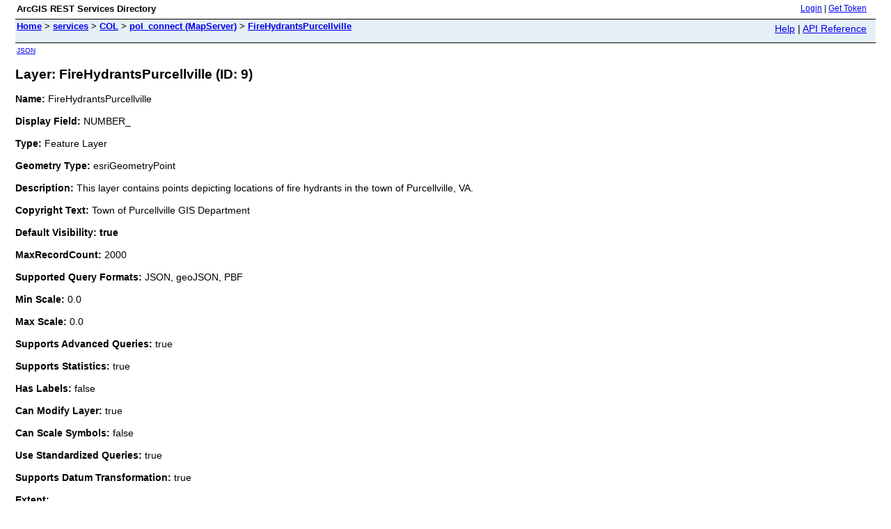

--- FILE ---
content_type: text/html;charset=utf-8
request_url: https://logis.loudoun.gov/gis/rest/services/COL/pol_connect/MapServer/9
body_size: 1918
content:
<html lang="en">
<head>
<title>Layer: FireHydrantsPurcellville (ID: 9)</title>
<link href="/gis/rest/static/main.css" rel="stylesheet" type="text/css"/>
</head>
<body>
<table width="100%" class="userTable">
<tr>
<td class="titlecell">
ArcGIS REST Services Directory
</td>
<td align="right">
<a href="https://logis.loudoun.gov/gis/rest/login">Login</a>
| <a href="https://logis.loudoun.gov/gis/tokens/">Get Token</a>
</td>
</tr>
</table>
<table width="100%" class="navTable">
<tr valign="top">
<td class="breadcrumbs">
<a href="/gis/rest/services">Home</a>
&gt; <a href="/gis/rest/services">services</a>
&gt; <a href="/gis/rest/services/COL">COL</a>
&gt; <a href="/gis/rest/services/COL/pol_connect/MapServer">pol_connect (MapServer)</a>
&gt; <a href="/gis/rest/services/COL/pol_connect/MapServer/9">FireHydrantsPurcellville</a>
</td>
<td align="right">
<a href="https://logis.loudoun.gov/gis/sdk/rest/02ss/02ss00000057000000.htm" target="_blank">Help</a> | <a href="https://logis.loudoun.gov/gis/rest/services/COL/pol_connect/MapServer/9?f=help" target="_blank">API Reference</a>
</td>
</tr>
</table><table>
<tr>
<td class="apiref">
<a href="?f=pjson" target="_blank">JSON</a>
</td>
</tr>
</table>
<h2>Layer: FireHydrantsPurcellville (ID: 9)</h2>
<div class="rbody">
<b>Name:</b> FireHydrantsPurcellville<br/><br/>
<b>Display Field:</b> NUMBER_<br/><br/>
<b>Type: </b> Feature Layer<br/><br/>
<b>Geometry Type:</b> esriGeometryPoint<br/><br/>
<b>Description: </b> This layer contains points depicting locations of fire hydrants in the town of Purcellville, VA.<br/><br/>
<b>Copyright Text: </b> Town of Purcellville GIS Department<br/><br/>
<b>Default Visibility: true</b> <br/><br/>
<b>MaxRecordCount: </b> 2000<br/><br/>
<b>Supported Query Formats: </b> JSON, geoJSON, PBF<br/><br/>
<b>Min Scale: </b> 0.0<br/><br/>
<b>Max Scale: </b> 0.0<br/><br/>
<b>Supports Advanced Queries: </b> true<br/><br/>
<b>Supports Statistics: </b> true<br/><br/>
<b>Has Labels: </b> false<br/><br/>
<b>Can Modify Layer: </b> true<br/><br/>
<b>Can Scale Symbols: </b> false<br/><br/>
<b>Use Standardized Queries: </b> true<br/><br/>
<b>Supports Datum Transformation: </b> true<br/><br/>
<b>Extent:</b>
<ul>
XMin: 1.1700605499150738E7<br/>
YMin: 7091632.000076532<br/>
XMax: 1.1713056999729201E7<br/>
YMax: 7105988.385095134<br/>
Spatial Reference: 2924
&nbsp;(2924)
&nbsp;LatestVCSWkid(0)
<br/><br/>
</ul>
<br/>
<b>Drawing Info: </b>
<ul>
<i>Renderer: </i>
<ul><i>Simple Renderer:</i><br/>
<i>Symbol: </i> <ul><i>Style: </i> esriSMSCircle<br/>
<i>Color: </i> [158, 0, 87, 255] <br/>
<i>Size: </i> 4.0<br/>
<i>Angle: </i> 0.0<br/>
<i>XOffset: </i> 0<br/>
<i>YOffset: </i> 0<br/>
<i>Outline: </i>
<ul>
[0, 0, 0, 255] <i>Width: </i> 1</ul>
</ul>
<i>Label: </i> N/A<br/>
<i>Description: </i> N/A</ul>
<i>Transparency: </i> 0<br/>
<i>Labeling Info: </i>
<ul>
</ul></ul>
<b>Advanced Query Capabilities: </b>
<ul>
Supports Statistics: true<br/>
Supports OrderBy: true<br/>
Supports Distinct: true<br/>
Supports Pagination: true<br/>
Supports TrueCurve: true<br/>
Supports Returning Query Extent: true<br/>
Supports Query With Distance: true<br/>
Supports Sql Expression: true<br/>
Supports Query With ResultType: false<br/>
Supports Returning Geometry Centroid: false<br/>
Supports Binning LOD: false<br/>
Supports Query With LOD Spatial Reference: false<br/></ul>
<br/>
<b>HasZ: false</b><br/><br/>
<b>HasM: false</b> <br/><br/>
<b>Has Attachments: </b> false<br/><br/>
<b>HTML Popup Type: </b> esriServerHTMLPopupTypeAsHTMLText<br/><br/>
<b>Type ID Field: </b> null<br/><br/>
<b>Fields: </b>
<ul>
<li>
OBJECTID_1<i>
(
type: esriFieldTypeOID, alias: OBJECTID_1
)
</i></li>
<li>
OBJECTID<i>
(
type: esriFieldTypeInteger, alias: OBJECTID
)
</i></li>
<li>
GRID_NUMBE<i>
(
type: esriFieldTypeString, alias: GRID_NUMBE, length: 254
)
</i></li>
<li>
NUMBER_<i>
(
type: esriFieldTypeString, alias: NUMBER_, length: 20
)
</i></li>
<li>
DISPOSITIO<i>
(
type: esriFieldTypeString, alias: DISPOSITIO, length: 16
)
</i></li>
<li>
TYPE<i>
(
type: esriFieldTypeString, alias: TYPE, length: 16
)
</i></li>
<li>
LINE_SIZE<i>
(
type: esriFieldTypeDouble, alias: LINE_SIZE
)
</i></li>
<li>
INLET_DIAM<i>
(
type: esriFieldTypeDouble, alias: INLET_DIAM
)
</i></li>
<li>
OUT_CONN_1<i>
(
type: esriFieldTypeDouble, alias: OUT_CONN_1
)
</i></li>
<li>
OUT_CONN_2<i>
(
type: esriFieldTypeDouble, alias: OUT_CONN_2
)
</i></li>
<li>
OUT_CONN_3<i>
(
type: esriFieldTypeDouble, alias: OUT_CONN_3
)
</i></li>
<li>
INSTALLATI<i>
(
type: esriFieldTypeDate, alias: INSTALLATI, length: 8
)
</i></li>
<li>
PROJECT_NA<i>
(
type: esriFieldTypeString, alias: PROJECT_NA, length: 32
)
</i></li>
<li>
PROJECT_NU<i>
(
type: esriFieldTypeString, alias: PROJECT_NU, length: 32
)
</i></li>
<li>
DRAWING_NU<i>
(
type: esriFieldTypeString, alias: DRAWING_NU, length: 32
)
</i></li>
<li>
DRAWING_TY<i>
(
type: esriFieldTypeString, alias: DRAWING_TY, length: 16
)
</i></li>
<li>
DATA_SOURC<i>
(
type: esriFieldTypeString, alias: DATA_SOURC, length: 32
)
</i></li>
<li>
EDITOR<i>
(
type: esriFieldTypeString, alias: EDITOR, length: 32
)
</i></li>
<li>
NARATIVE<i>
(
type: esriFieldTypeString, alias: NARATIVE, length: 128
)
</i></li>
<li>
X_COORD<i>
(
type: esriFieldTypeDouble, alias: X_COORD
)
</i></li>
<li>
Y_COORD<i>
(
type: esriFieldTypeDouble, alias: Y_COORD
)
</i></li>
<li>
ELEVATION<i>
(
type: esriFieldTypeInteger, alias: ELEVATION
)
</i></li>
<li>
YEAR_<i>
(
type: esriFieldTypeString, alias: YEAR_, length: 25
)
</i></li>
<li>
Shape<i>
(
type: esriFieldTypeGeometry, alias: Shape
)
</i></li>
</ul></ul>
<br/>
<b>Supported Operations</b>:
&nbsp;&nbsp;<a href="/gis/rest/services/COL/pol_connect/MapServer/9/query">Query</a>
&nbsp;&nbsp;<a href="/gis/rest/services/COL/pol_connect/MapServer/9/queryAttachments">Query Attachments</a>
&nbsp;&nbsp;<a href="/gis/rest/services/COL/pol_connect/MapServer/9/queryAnalytic">Query Analytic</a>
&nbsp;&nbsp;<a href="/gis/rest/services/COL/pol_connect/MapServer/9/generateRenderer">Generate Renderer</a>
&nbsp;&nbsp;<a href="/gis/rest/services/COL/pol_connect/MapServer/9?f=pjson&returnUpdates=true&">Return Updates</a><br/><br/>
&nbsp;&nbsp;<a href="/gis/rest/services/COL/pol_connect/MapServer/9/iteminfo">Iteminfo</a>
&nbsp;&nbsp;<a href="/gis/rest/services/COL/pol_connect/MapServer/9/thumbnail">Thumbnail</a>
&nbsp;&nbsp;<a href="/gis/rest/services/COL/pol_connect/MapServer/9/metadata">Metadata</a>
</div>
<br/><br/>
</body>
</html>
